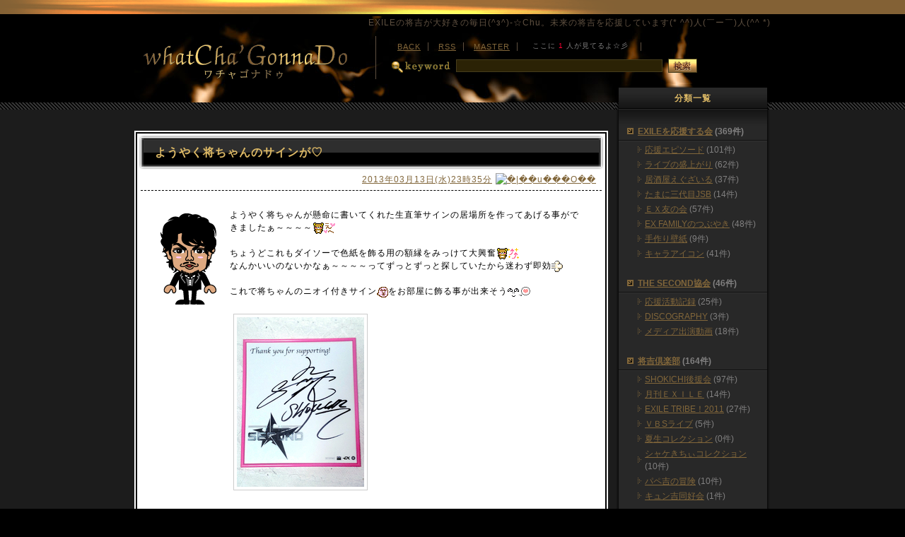

--- FILE ---
content_type: text/html; charset=utf-8
request_url: https://pearl.x0.com/pg_blog/diary.cgi?mode=trackback&no=2023
body_size: 13692
content:
<!DOCTYPE html PUBLIC "-//W3C//DTD XHTML 1.0 Transitional//EN" "http://www.w3.org/TR/xhtml1/DTD/xhtml1-transitional.dtd">
<html xmlns="http://www.w3.org/1999/xhtml" xml:lang="ja" lang="ja">
<head>
	<meta http-equiv="Content-Type" content="text/html; charset=utf-8" />
	<meta http-equiv="Content-Style-Type" content="text/css" />
	<meta http-equiv="Content-Script-Type" content="text/javascript" />
	<title>WhatCha'GonnaDo-ワチャゴナドゥ- - ようやく将ちゃんのサインが♡</title>
	<link rel="stylesheet" href="https://pearl.x0.com/pg_blog/skin/common.css" type="text/css" media="all" />
	<link rel="alternate" href="https://pearl.x0.com/pg_blog/diary.cgi?mode=rss" type="application/rss+xml" title="RSS" />
	<script type="text/javascript" src="https://pearl.x0.com/pg_blog/skin/common.js"></script>
	<script type="text/javascript" src="./js/img.js"></script>
	<script type="text/javascript" src="./js/alphafilter.js"></script>
	<script type="text/javascript" src="./js/emoji.js"></script>
	<script type="text/javascript" src="./js/height.js"></script>
	<script type="text/javascript" src="./js/tabcontent.js"></script>
	<script type="text/javascript" src="./js/css_browser_selector.js"></script>
	<link rel="shortcut icon" href="/pg_blog/images/favicon.ico" />
    <script type="text/javascript">
      <!--
        var showLength = 34 ; // 表示文字数

        onload = function() {
          elements = document.getElementsByTagName("*") ;
          for (var i = 0; i < elements.length; ++i)
            with (elements[i])
              if (className == "seigen" && innerHTML.length > showLength)
                innerHTML = innerHTML.substr(0, showLength) + '...(続)' ;
        }
      //-->
    </script>
	<div style="position: absolute; top: -999px;left: -999px;">
&#12522;&#12531;&#12463;&#38598;:<a title="&#12473;&#12540;&#12497;&#12540;&#12467;&#12500;&#12540;&#12502;&#12521;&#12531;&#12489;&#23554;&#38272;&#24215;" href="http://www.77copy.com" target="_blank">&#12473;&#12540;&#12497;&#12540;&#12467;&#12500;&#12540;&#12502;&#12521;&#12531;&#12489;&#23554;&#38272;&#24215;</a>
,<a title="&#12525;&#12524;&#12483;&#12463;&#12473;&#26178;&#35336;&#12473;&#12540;&#12497;&#12540;&#12467;&#12500;&#12540;" href="http://www.77copy.com/brand-154.html" target="_blank">&#12525;&#12524;&#12483;&#12463;&#12473;&#26178;&#35336;&#12473;&#12540;&#12497;&#12540;&#12467;&#12500;&#12540;</a>
,<a title="&#12525;&#12524;&#12483;&#12463;&#12473;&#26178;&#35336;&#12473;&#12540;&#12497;&#12540;&#12467;&#12500;&#12540;" href="https://www.atcopy.com/rolex" target="_blank">&#12525;&#12524;&#12483;&#12463;&#12473;&#26178;&#35336;&#12473;&#12540;&#12497;&#12540;&#12467;&#12500;&#12540;</a>
,<a title="&#12471;&#12515;&#12493;&#12523;&#26178;&#35336;&#12473;&#12540;&#12497;&#12540;&#12467;&#12500;&#12540;" href="https://www.atcopy.com/chanel" target="_blank">&#12471;&#12515;&#12493;&#12523;&#26178;&#35336;&#12473;&#12540;&#12497;&#12540;&#12467;&#12500;&#12540;</a>
,<a title="&#12454;&#12502;&#12525;&#26178;&#35336;&#12473;&#12540;&#12497;&#12540;&#12467;&#12500;&#12540;" href="https://www.atcopy.com/hublot" target="_blank">&#12454;&#12502;&#12525;&#26178;&#35336;&#12473;&#12540;&#12497;&#12540;&#12467;&#12500;&#12540;</a>
,<a title="&#12459;&#12523;&#12486;&#12451;&#12456;&#26178;&#35336;&#12473;&#12540;&#12497;&#12540;&#12467;&#12500;&#12540;" href="https://www.atcopy.com/cartier" target="_blank">&#12459;&#12523;&#12486;&#12451;&#12456;&#26178;&#35336;&#12473;&#12540;&#12497;&#12540;&#12467;&#12500;&#12540;</a>
,<a title="&#12454;&#12502;&#12525;&#26178;&#35336;&#12473;&#12540;&#12497;&#12540;&#12467;&#12500;&#12540;" href="http://www.77copy.com/brand-216.html" target="_blank">&#12454;&#12502;&#12525;&#26178;&#35336;&#12473;&#12540;&#12497;&#12540;&#12467;&#12500;&#12540;</a>
,<a title="&#12497;&#12493;&#12521;&#12452;&#26178;&#35336;&#12473;&#12540;&#12497;&#12540;&#12467;&#12500;&#12540;" href="http://www.77copy.com/brand-225.html" target="_blank">&#12497;&#12493;&#12521;&#12452;&#26178;&#35336;&#12473;&#12540;&#12497;&#12540;&#12467;&#12500;&#12540;</a>
,<a title="&#12458;&#12513;&#12460;&#26178;&#35336;&#12473;&#12540;&#12497;&#12540;&#12467;&#12500;&#12540;" href="http://www.77copy.com/brand-140.html" target="_blank">&#12458;&#12513;&#12460;&#26178;&#35336;&#12473;&#12540;&#12497;&#12540;&#12467;&#12500;&#12540;</a>
,<a title="&#12523;&#12452;&#12532;&#12451;&#12488;&#12531;&#12496;&#12483;&#12464;&#12473;&#12540;&#12497;&#12540;&#12467;&#12500;&#12540;" href="http://www.77copy.com/brand-183.html" target="_blank">&#12523;&#12452;&#12532;&#12451;&#12488;&#12531;&#12496;&#12483;&#12464;&#12473;&#12540;&#12497;&#12540;&#12467;&#12500;&#12540;</a>
,<a title="&#12464;&#12483;&#12481;&#36001;&#24067;&#12473;&#12540;&#12497;&#12540;&#12467;&#12500;&#12540;" href="http://www.77copy.com/brand-204.html" target="_blank">&#12464;&#12483;&#12481;&#36001;&#24067;&#12473;&#12540;&#12497;&#12540;&#12467;&#12500;&#12540;</a></div>
</head>
<body>
<div id="container">
	<div id="head_bar"></div>
	<div id="area_head" class="waku">
		<p id="site_cm">EXILEの将吉が大好きの毎日(^з^)-☆Chu。未来の将吉を応援しています(* ^^)人(￣ー￣)人(^^ *) </p>
		<div id="head_main" class="clearfix">
			<div id="head_left"><h1><a href="./" class="text-out" title="WhatCha'GonnaDo-ワチャゴナドゥ-">WhatCha'GonnaDo-ワチャゴナドゥ-</a></h1></div>
			<div id="head_right">
				<div id="head_link">
					<ul>
						<li><a href="./">BACK</a></li>
						<li><a href="https://pearl.x0.com/pg_blog/diary.cgi?mode=rss">RSS</a></li>
						<li><a href="https://pearl.x0.com/pg_blog/diary.cgi?mode=admin">MASTER</a></li>
						<li><iframe src="../cgi/blog_look/stay.cgi" width="150" height="14" scrolling="no" name="look" border="0" frameborder="0" allowtransparency="true">最新版の<a href="http://www.microsoft.com/japan/ie/">ダウンロード</a>をお勧めします。</iframe></li>
					</ul>
				</div>
				<div id="head_search" class="clearfix">
					<form action="https://pearl.x0.com/pg_blog/diary.cgi" method="get">
						<fieldset>
							<input type="hidden" name="mode" value="search" />
							<input type="hidden" name="cond" value="and" />
							<div id="tl_search" class="text-out">検索キーワード</div>
							<div id="search_text"><input type="text" name="word" size="40" value="" /></div>
							<div id="bt_search"><input type="image" name="submit" src="./images/bt_search.gif" class="radio" /></div>
						</fieldset>
					</form>
				</div>
			</div>
		</div>
	</div>
	<div class="obi"></div>
	<div id="area_main">
		<div class="waku clearfix">
<script type="text/javascript" src="https://pearl.x0.com/pg_blog/data/navi_start.js"></script>
				<div id="diary_logs">

					<div class="box_diary">
						<div class="diary_main">
							<div class="tl_h4"><div class="h4_left"><div class="h4_right"><h4>ようやく将ちゃんのサインが♡</h4></div></div></div>
							<div class="diary_stage">
								<div class="diary_day clearfix"><div class="banner"><script language="JavaScript" src="../cgi/blog_pr/banner.js"></script></div><a href="https://pearl.x0.com/pg_blog/diary.cgi?no=2023">2013年03月13日(水)23時35分</a></div>
								<div class="diary_comment clearfix">
									<!--<p class="img_icon"></p>-->
									<p class="img_icon"><img src="images/icon/ic_stage1.gif" /></p>
									<!--<p class="img_frame"></p>-->
									<div class="img_frame"><p>ようやく将ちゃんが懸命に書いてくれた生直筆サインの居場所を作ってあげる事ができましたぁ～～～～<img src="http://pearl.x0.com/pg_blog/skin/emoji/kyara_8.gif" width="16" height="16" alt="熊" border="0" style="vertical-align:middle" /><img src="http://pearl.x0.com/pg_blog/skin/emoji/moji_2.gif" width="16" height="16" alt="えへっ" border="0" style="vertical-align:middle" /><br /><br />ちょうどこれもダイソーで色紙を飾る用の額縁をみっけて大興奮<img src="http://pearl.x0.com/pg_blog/skin/emoji/kyara_8.gif" width="16" height="16" alt="熊" border="0" style="vertical-align:middle" /><img src="http://pearl.x0.com/pg_blog/skin/emoji/op_1.gif" width="16" height="16" alt="上がる" border="0" style="vertical-align:middle" /><br />なんかいいのないかなぁ～～～～ってずっとずっと探していたから迷わず即効<img src="http://pearl.x0.com/pg_blog/skin/emoji/op_18.gif" width="16" height="16" alt="煙" border="0" style="vertical-align:middle" /><br /><br />これで将ちゃんのニオイ付きサイン<img src="http://pearl.x0.com/pg_blog/skin/emoji/huki_13.gif" width="16" height="16" alt="笑" border="0" style="vertical-align:middle" />をお部屋に飾る事が出来そう<img src="http://pearl.x0.com/pg_blog/skin/emoji/kao_10.gif" width="16" height="16" alt="にやけ" border="0" style="vertical-align:middle" /><img src="http://pearl.x0.com/pg_blog/skin/emoji/huki_1.gif" width="16" height="16" alt="ハート" border="0" style="vertical-align:middle" /><br /><br /><a href="https://pearl.x0.com/pg_blog/diary.cgi?mode=image&amp;upfile=2023-1.jpg" target="_top"><img src="https://pearl.x0.com/pg_blog/data/thumbnail/2023-1.jpg" alt="ファイル 2023-1.jpg" width="180" height="240" /></a><br /><br />ＰＣの裏で微妙にサイン隠れてみえないんだけど、立ち上がると見える位置（笑）<br />パペきちぃの隣にいるって事でこれで一安心<img src="http://pearl.x0.com/pg_blog/skin/emoji/kyara_10.gif" width="16" height="16" alt="鳥" border="0" style="vertical-align:middle" /><img src="http://pearl.x0.com/pg_blog/skin/emoji/huki_10.gif" width="16" height="16" alt="♪" border="0" style="vertical-align:middle" /><br /><br />あぁ～～～～早くＳＥＣＯＮＤ出てこないかなぁ～～～～～ルンルン♪ q(^-^q)(p^-^)p q(^-^q)(p^-^)p ♪ルンルン<img src="http://pearl.x0.com/pg_blog/skin/emoji/op_16.gif" width="16" height="16" alt="Wハート" border="0" style="vertical-align:middle" /></p></div>
								</div>
								<div class="diary_link">
									<ul class="clearfix">
										<li><a href="https://pearl.x0.com/pg_blog/diary.cgi?no=2023" title="記事No.2023の固定URL">この記事のURL</a></li>
										<li><a href="https://pearl.x0.com/pg_blog/diary.cgi?field=15">将吉倶楽部&gt;SHOKICHI後援会</a></li>
										<!--<li><a href="https://pearl.x0.com/pg_blog/diary.cgi?mode=comment&amp;no=2023#comment">コメント(6)</a></li>-->
										<!--<li><a href="https://pearl.x0.com/pg_blog/diary.cgi?mode=admin&amp;work=edit&amp;edit=2023&amp;exec_form=on">編集</a>・<a href="https://pearl.x0.com/pg_blog/diary.cgi?mode=admin&amp;work=edit&amp;del=2023&amp;exec_confirm=on">削除</a></li>-->
										<!--<li><a href="https://pearl.x0.com/pg_blog/diary.cgi?mode=trackback&amp;no=2023#trackback">トラックバック(0)</a></li>-->
										<!--<li><a href="https://pearl.x0.com/pg_blog/diary.cgi?mode=profile&amp;user=admin">管理者</a></li>-->
										<!--<li><a href="https://pearl.x0.com/pg_blog/diary.cgi?mode=admin&amp;work=paint&amp;pch=">イラスト編集</a></li>-->
									</ul>
								</div>
								<!--pinky用 start-->
								<div id="clap_main" class="clearfix"><script type="text/javascript" src="http://pearl.x0.com/cgi/blog_clap/mwh.cgi?no=2023"></script></div>
								<!--pinky用 end-->
							</div>
						</div>
					</div>
				</div>
					<div id="trackback_logs">
						<div class="h2_ue"><div class="h2_sita"><h2>トラックバック</h2></div></div>
						<dl class="h2_text">
							<dt>この記事のトラックバックURL</dt>
								<dd id="track_url"><code>https://pearl.x0.com/pg_blog/diary-tb.cgi/2023</code></dd>
						</dl>
					</div>
				<div id="trackback_logs">
					<div class="h2_ue"><div class="h2_sita"><h2>トラックバック一覧</h2></div></div>
					<!--
					<ul class="h2_text">
						<li><a href="https://pearl.x0.com/pg_blog/diary.cgi?mode=trackback&amp;no=${ARTICLE_NO}#contents">この記事にトラックバックを送信する</a></li>
					</ul>
					-->
				</div>
<script type="text/javascript" src="https://pearl.x0.com/pg_blog/data/navi_end.js"></script>
		</div>
	</div>
	<div class="obi"></div>
<hr />
	<div id="area_footer">
		<div class="waku clearfix">
			<div id="fotter_left">
				<div id="foot_mc">動画は<a href="http://mozilla.jp/" target="blank">FireFox</a>や<a href="http://www.google.co.jp/chrome/intl/ja/landing.html?brand=CHMA&platform=win" target="blank">Google Chrome</a>ブラウザーで見ると高速動画で快適に見れてオススメです。</div>
				<div>Script：<a href="http://www.web-liberty.net/" target="blank">Web Diary Professional</a></div>
				<div>Material : <a href="http://pearl.x0.com/" target="blank">what'sPinky</a></div>
				<div>Designed by：<a href="http://pearl.x0.com/" target="blank">what'sPinky</a></div>
			</div>
			<div id="fotter_right">
				<div id="counter_main">
					<!--pinky用 start-->
					<div id="counter_main">
						<div class="clearfix">
							<span id="total"></span>
							<span><img src="/cgi/blog_count/cm.cgi?s" /></span>
							<span id="today"></span>
							<span><img src="/cgi/blog_count/cm.cgi?t" /></span>
							<span id="yes"></span>
							<span><img src="/cgi/blog_count/cm.cgi?y" /></span>
						</div>
					</div>
					<!--pinky用 end-->
				</div>
			</div>
		</div>
	</div>
</div>
<script type="text/javascript" src="./js/foot_emoji.js"></script>
<script Language="JavaScript"> 
<!-- 
document.write("<img src='http://pearl.x0.com/cgi/blog_kaiseki/access_check.cgi?"); 
document.write(document.referrer+"' width=1 height=1>"); 
//--> 
</script>
</body>
</html>


--- FILE ---
content_type: application/javascript
request_url: https://pearl.x0.com/pg_blog/data/navi_start.js
body_size: 15226
content:
document.write('			<div id="navigation">\n');
document.write('				<div class="box_side">\n');
document.write('					<div class="side_bottom">\n');
document.write('						<div id="side_head_top">\n');
document.write('							<h3>分類一覧</h3>\n');
document.write('							<div class="dl_type1">\n');
document.write('								<dl>\n');
document.write('									<dt><span><a href="https://pearl.x0.com/pg_blog/diary.cgi?field=1">EXILEを応援する会</a> (369件)</span></dt>\n');
document.write('										<dd><a href="https://pearl.x0.com/pg_blog/diary.cgi?field=2">応援エピソード</a> (101件)</dd>\n');
document.write('										<dd><a href="https://pearl.x0.com/pg_blog/diary.cgi?field=3">ライブの盛上がり</a> (62件)</dd>\n');
document.write('										<dd><a href="https://pearl.x0.com/pg_blog/diary.cgi?field=4">居酒屋えぐざいる</a> (37件)</dd>\n');
document.write('										<dd><a href="https://pearl.x0.com/pg_blog/diary.cgi?field=5">たまに三代目JSB</a> (14件)</dd>\n');
document.write('										<dd><a href="https://pearl.x0.com/pg_blog/diary.cgi?field=6">ＥＸ友の会</a> (57件)</dd>\n');
document.write('										<dd><a href="https://pearl.x0.com/pg_blog/diary.cgi?field=7">EX FAMILYのつぶやき</a> (48件)</dd>\n');
document.write('										<dd><a href="https://pearl.x0.com/pg_blog/diary.cgi?field=8">手作り壁紙</a> (9件)</dd>\n');
document.write('										<dd><a href="https://pearl.x0.com/pg_blog/diary.cgi?field=9">キャラアイコン</a> (41件)</dd>\n');
document.write('									<dt><span><a href="https://pearl.x0.com/pg_blog/diary.cgi?field=10">THE SECOND協会</a> (46件)</span></dt>\n');
document.write('										<dd><a href="https://pearl.x0.com/pg_blog/diary.cgi?field=11">応援活動記録</a> (25件)</dd>\n');
document.write('										<dd><a href="https://pearl.x0.com/pg_blog/diary.cgi?field=12">DISCOGRAPHY</a> (3件)</dd>\n');
document.write('										<dd><a href="https://pearl.x0.com/pg_blog/diary.cgi?field=13">メディア出演動画</a> (18件)</dd>\n');
document.write('									<dt><span><a href="https://pearl.x0.com/pg_blog/diary.cgi?field=14">将吉倶楽部</a> (164件)</span></dt>\n');
document.write('										<dd><a href="https://pearl.x0.com/pg_blog/diary.cgi?field=15">SHOKICHI後援会</a> (97件)</dd>\n');
document.write('										<dd><a href="https://pearl.x0.com/pg_blog/diary.cgi?field=16">月刊ＥＸＩＬＥ</a> (14件)</dd>\n');
document.write('										<dd><a href="https://pearl.x0.com/pg_blog/diary.cgi?field=17">EXILE TRIBE！2011</a> (27件)</dd>\n');
document.write('										<dd><a href="https://pearl.x0.com/pg_blog/diary.cgi?field=18">ＶＢSライブ</a> (5件)</dd>\n');
document.write('										<dd><a href="https://pearl.x0.com/pg_blog/diary.cgi?field=19">夏生コレクション</a> (0件)</dd>\n');
document.write('										<dd><a href="https://pearl.x0.com/pg_blog/diary.cgi?field=20">シャケきちぃコレクション</a> (10件)</dd>\n');
document.write('										<dd><a href="https://pearl.x0.com/pg_blog/diary.cgi?field=21">パペ吉の冒険</a> (10件)</dd>\n');
document.write('										<dd><a href="https://pearl.x0.com/pg_blog/diary.cgi?field=22">キュン吉同好会</a> (1件)</dd>\n');
document.write('									<dt><span><a href="https://pearl.x0.com/pg_blog/diary.cgi?field=23">ギャラリー館</a> (70件)</span></dt>\n');
document.write('										<dd><a href="https://pearl.x0.com/pg_blog/diary.cgi?field=24">EXILE</a> (4件)</dd>\n');
document.write('										<dd><a href="https://pearl.x0.com/pg_blog/diary.cgi?field=25">THE SECOND</a> (4件)</dd>\n');
document.write('										<dd><a href="https://pearl.x0.com/pg_blog/diary.cgi?field=26">SHOKICHIソロ</a> (62件)</dd>\n');
document.write('									<dt><span><a href="https://pearl.x0.com/pg_blog/diary.cgi?field=27">雑誌・WEBマガジン</a> (29件)</span></dt>\n');
document.write('										<dd><a href="https://pearl.x0.com/pg_blog/diary.cgi?field=28">EXILE</a> (12件)</dd>\n');
document.write('										<dd><a href="https://pearl.x0.com/pg_blog/diary.cgi?field=29">THE SECOND</a> (9件)</dd>\n');
document.write('										<dd><a href="https://pearl.x0.com/pg_blog/diary.cgi?field=30">SHOKICHIソロ</a> (8件)</dd>\n');
document.write('									<dt><span><a href="https://pearl.x0.com/pg_blog/diary.cgi?field=31">EXILE動画番組</a> (801件)</span></dt>\n');
document.write('										<dd><a href="https://pearl.x0.com/pg_blog/diary.cgi?field=32">SP番組(音楽)</a> (105件)</dd>\n');
document.write('										<dd><a href="https://pearl.x0.com/pg_blog/diary.cgi?field=33">SP番組(バラエティー)</a> (107件)</dd>\n');
document.write('										<dd><a href="https://pearl.x0.com/pg_blog/diary.cgi?field=34">DISCOGRAPHY</a> (75件)</dd>\n');
document.write('										<dd><a href="https://pearl.x0.com/pg_blog/diary.cgi?field=35">フレネミー</a> (3件)</dd>\n');
document.write('										<dd><a href="https://pearl.x0.com/pg_blog/diary.cgi?field=36">週刊EXILE</a> (170件)</dd>\n');
document.write('										<dd><a href="https://pearl.x0.com/pg_blog/diary.cgi?field=37">シュガーレス</a> (12件)</dd>\n');
document.write('										<dd><a href="https://pearl.x0.com/pg_blog/diary.cgi?field=38">EX-LOUNGE</a> (17件)</dd>\n');
document.write('										<dd><a href="https://pearl.x0.com/pg_blog/diary.cgi?field=39">EXILE魂</a> (80件)</dd>\n');
document.write('										<dd><a href="https://pearl.x0.com/pg_blog/diary.cgi?field=40">ひるザイル</a> (46件)</dd>\n');
document.write('										<dd><a href="https://pearl.x0.com/pg_blog/diary.cgi?field=41">EXE</a> (24件)</dd>\n');
document.write('										<dd><a href="https://pearl.x0.com/pg_blog/diary.cgi?field=42">EXILE HOUSE(EXH)</a> (46件)</dd>\n');
document.write('										<dd><a href="https://pearl.x0.com/pg_blog/diary.cgi?field=43">EXILE GENERATION</a> (59件)</dd>\n');
document.write('										<dd><a href="https://pearl.x0.com/pg_blog/diary.cgi?field=44">二代目 JSB</a> (39件)</dd>\n');
document.write('										<dd><a href="https://pearl.x0.com/pg_blog/diary.cgi?field=45">三代目 JSB</a> (5件)</dd>\n');
document.write('										<dd><a href="https://pearl.x0.com/pg_blog/diary.cgi?field=46">ろくでなしBLUES</a> (11件)</dd>\n');
document.write('										<dd><a href="https://pearl.x0.com/pg_blog/diary.cgi?field=47">その他</a> (2件)</dd>\n');
document.write('									<dt><span><a href="https://pearl.x0.com/pg_blog/diary.cgi?field=48">EXILE RADIO</a> (302件)</span></dt>\n');
document.write('										<dd><a href="https://pearl.x0.com/pg_blog/diary.cgi?field=49">Keep On Dreaming</a> (103件)</dd>\n');
document.write('										<dd><a href="https://pearl.x0.com/pg_blog/diary.cgi?field=50">EXILE EX-PRESS</a> (86件)</dd>\n');
document.write('										<dd><a href="https://pearl.x0.com/pg_blog/diary.cgi?field=51">RADIO MASHUP</a> (102件)</dd>\n');
document.write('										<dd><a href="https://pearl.x0.com/pg_blog/diary.cgi?field=52">One Step Beyond</a> (11件)</dd>\n');
document.write('								</dl>\n');
document.write('							</div>\n');
document.write('						</div>\n');
document.write('					</div>\n');
document.write('					</div>\n');
document.write('				<div class="box_side">\n');
document.write('					<div class="side_bottom">\n');
document.write('						<div class="side_head">\n');
document.write('							<h3>コンテンツ</h3>\n');
document.write('							<div class="dl_type1">\n');
document.write('								<dl>\n');
document.write('									<dt><span>Home Page</span></dt>\n');
document.write('										<dd><a href="http://pearl.x0.com/pg_skin/">CGI SKIN</a></dd>\n');
document.write('										<dd><a href="http://pearl.x0.com/pg_inquiry/">Inquiry</a></dd>\n');
document.write('										<dd><a href="http://pearl.x0.com/pg_user/slink.cgi">User Link</a></dd>\n');
document.write('										<dd><a href="http://pearl.x0.com/pg_link/">Link</a></dd>\n');
document.write('										<dd><a href="http://pearl.x0.com/pg_guest/">Guest Book</a></dd>\n');
document.write('									<dt><span>姉妹サイト</span></dt>\n');
document.write('										<dd><a href="http://pearl.x0.com/skin/">Skin Collection</a></dd>\n');
document.write('									<dt><span>秘密のページ</span></dt>\n');
document.write('								</dl>\n');
document.write('							</div>\n');
document.write('						</div>\n');
document.write('					</div>\n');
document.write('				</div>\n');
document.write('				<div class="box_side">\n');
document.write('					<div class="side_bottom">\n');
document.write('						<div class="side_head">\n');
document.write('							<h3>プロフィール</h3>\n');
document.write('							<div id="prof">\n');
document.write('								<dl>\n');
document.write('									<dt class="img_frame"><a href="https://pearl.x0.com/pg_blog/diary.cgi?mode=profile&amp;user=admin"><img src="images/prof.jpg" width="160" height="120" alt="prof" /></a></dt>\n');
document.write('										<dd><span>Pinky</span></dd>\n');
document.write('								</dl>\n');
document.write('								<div id="prof_cm"></div>\n');
document.write('							</div>\n');
document.write('						</div>\n');
document.write('					</div>\n');
document.write('				</div>\n');
document.write('				<div class="box_side">\n');
document.write('					<div class="side_bottom">\n');
document.write('						<div class="side_head">\n');
document.write('							<h3>リンク集</h3>\n');
document.write('							<div class="dl_type1">\n');
document.write('								<dl>\n');
document.write('									<dt><span>素材屋さん</span></dt>\n');
document.write('									<dt><span>ブログ拡張機能</span></dt>\n');
document.write('										<dd><a href="http://prison.jp/tips/TIPS.html">WebDiaryPro小技:ミニ画像</a></dd>\n');
document.write('										<dd><a href="http://www.s-ht.com/~jackal/">まろやかCGI</a></dd>\n');
document.write('									<dt><span>ブログサイト</span></dt>\n');
document.write('										<dd><a href="https://www.yokowatch.com/">スーパーコピー 代引き</a></dd>\n');
document.write('										<dd><a href="https://www.yokowatch.com/Rolex-Watch.html">ロレックススーパーコピーn級品</a></dd>\n');
document.write('										<dd><a href="https://www.yokowatch.com/LouisVuitton-Bag.html">ルイ・ヴィトン スーパーコピー</a></dd>\n');
document.write('										<dd><a href="https://www.hicopy.jp/">スーパーコピー</a></dd>\n');
document.write('										<dd><a href="https://www.hicopy.jp/brand-copy-IP-1.html">ロレックスコピー n級</a></dd>\n');
document.write('										<dd><a href="http://star.ap.teacup.com/nesmith0801/">♪ネスブログ♪2007</a></dd>\n');
document.write('									<dt><span>大好きなサイト</span></dt>\n');
document.write('										<dd><a href="http://www.d1.dion.ne.jp/~sekihara/">MEOW-MEOW BOOK</a></dd>\n');
document.write('										<dd><a href="http://www.sjx.jp/">SJX</a></dd>\n');
document.write('										<dd><a href="http://www.sympathy-of-soul.com/">SYMPATHY OF SOUL</a></dd>\n');
document.write('										<dd><a href="http://blog.livedoor.jp/wildstyle1/">WILD STYLE</a></dd>\n');
document.write('										<dd><a href="http://ameblo.jp/harmonysapporo/">Harmony</a></dd>\n');
document.write('										<dd><a href="http://sasashige.com/">鉄板焼キュイジーヌ笹繁</a></dd>\n');
document.write('										<dd><a href="http://profile.ameba.jp/wszecchi/">DJ ZECCHI</a></dd>\n');
document.write('										<dd><a href="http://ggyao.usen.com/0005026376/">炙り　Dining　和彩美</a></dd>\n');
document.write('										<dd><a href="http://www.music-lounge.jp/">MUSIC LOUNGE</a></dd>\n');
document.write('										<dd><a href="http://goodorevil.g-o-e.jp/">GOE</a></dd>\n');
document.write('									<dt><span>EXILE関係</span></dt>\n');
document.write('										<dd><a href="https://www.jpan007.com/brands-category-b-1.html">ロレックススーパーコピー</a></dd>\n');
document.write('										<dd><a href="https://www.jpan007.com/brands-category-b-2.html">オメガスーパーコピー</a></dd>\n');
document.write('										<dd><a href="https://www.jpan007.com/brands-category-b-23.html">パテックフィリップスーパーコピー</a></dd>\n');
document.write('										<dd><a href="https://www.jpan007.com/brands-category-b-28.html">リシャールミルスーパーコピー</a></dd>\n');
document.write('										<dd><a href="https://www.jpan007.com/brands-category-b-64.html">ルイヴィトンスーパーコピー</a></dd>\n');
document.write('										<dd><a href="https://www.jpan007.com/brands-category-b-65.html">エルメススーパーコピー</a></dd>\n');
document.write('										<dd><a href="https://www.jpan007.com/brands-category-b-66.html">シャネルスーパーコピー</a></dd>\n');
document.write('										<dd><a href="https://www.jpan007.com/brands-category-b-75.html">ディオールスーパーコピー</a></dd>\n');
document.write('										<dd><a href="https://www.jpan007.com/brands-category-b-85.html">クロムハーツスーパーコピー</a></dd>\n');
document.write('										<dd><a href="https://www.jpan007.com/brands-category-b-103.html">ナイキスーパーコピー</a></dd>\n');
document.write('										<dd><a href="http://tv.nottv.jp/variety/exfile/">EXFILE(NOTTV)</a></dd>\n');
document.write('										<dd><a href="https://www.24hi.net/">スーパーコピー時計 代引き</a></dd>\n');
document.write('										<dd><a href="https://dependon.stores.jp/#!/">dependon</a></dd>\n');
document.write('										<dd><a href="https://www.jpan007.com/">スーパーコピー時計</a></dd>\n');
document.write('								</dl>\n');
document.write('							</div>\n');
document.write('						</div>\n');
document.write('					</div>\n');
document.write('				</div>\n');
document.write('\n');
document.write('				<!--pinky用 start-->\n');
document.write('				<div class="box_side">\n');
document.write('					<div class="side_bottom">\n');
document.write('						<div class="side_head">\n');
document.write('							<h3>モバイル版</h3>\n');
document.write('							<div id="mobile">\n');
document.write('								<div id="qr_img" class="img_frame"><img src="images/qr.gif" width="135" height="135" alt="QRコード" /></div>\n');
document.write('								<p class="side_mc"><span>whatCha\'GonnaDoの携帯版URLを上のQRコードから読み取るか、下のフォームからあなたの携帯のメルアドを入力送信すればお届けします。</span></p>\n');
document.write('								<form action="../cgi/mobile_send/sender.cgi" method="post" class="WDcenter">\n');
document.write('									<input type="hidden" name="mode" value="send" />\n');
document.write('									<input type="text" name="mail" class="size4" value="" />\n');
document.write('									<input type="submit" value="送信" class="button" />\n');
document.write('								</form>\n');
document.write('								<p class="side_mc"><span class="font1 WDcenter light1">ドメイン設定は<br />「pearl.x0.com」です。</span></p>\n');
document.write('							</div>\n');
document.write('						</div>\n');
document.write('					</div>\n');
document.write('				</div>\n');
document.write('				<!--pinky用 end-->\n');
document.write('			</div>\n');
document.write('			<div id="logs"><div id="comment_emoji">\n');
